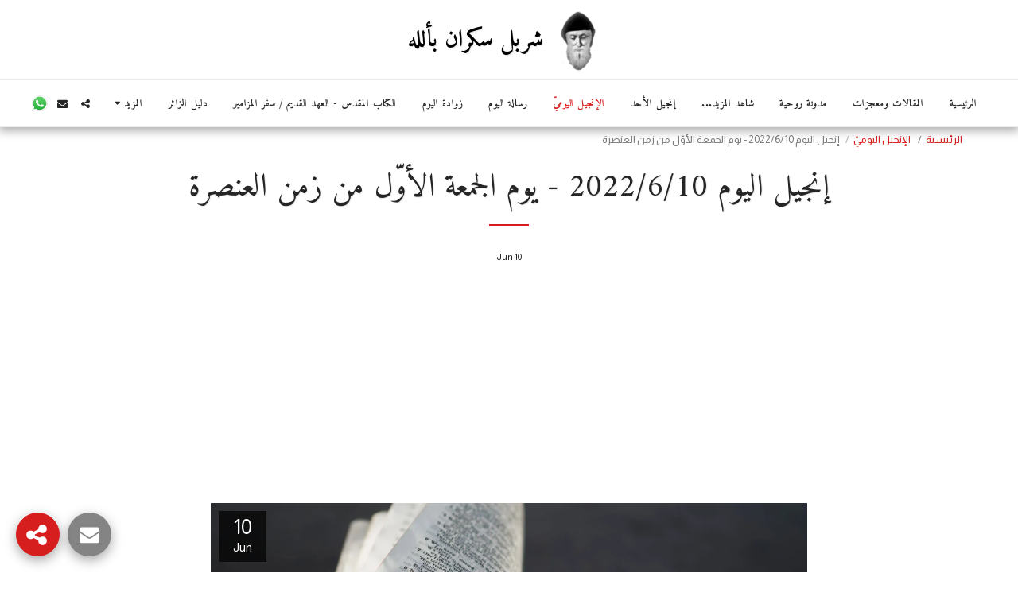

--- FILE ---
content_type: text/html; charset=utf-8
request_url: https://www.google.com/recaptcha/api2/aframe
body_size: 266
content:
<!DOCTYPE HTML><html><head><meta http-equiv="content-type" content="text/html; charset=UTF-8"></head><body><script nonce="DAr018oxU7iP-Vj7gxIxtw">/** Anti-fraud and anti-abuse applications only. See google.com/recaptcha */ try{var clients={'sodar':'https://pagead2.googlesyndication.com/pagead/sodar?'};window.addEventListener("message",function(a){try{if(a.source===window.parent){var b=JSON.parse(a.data);var c=clients[b['id']];if(c){var d=document.createElement('img');d.src=c+b['params']+'&rc='+(localStorage.getItem("rc::a")?sessionStorage.getItem("rc::b"):"");window.document.body.appendChild(d);sessionStorage.setItem("rc::e",parseInt(sessionStorage.getItem("rc::e")||0)+1);localStorage.setItem("rc::h",'1769489388225');}}}catch(b){}});window.parent.postMessage("_grecaptcha_ready", "*");}catch(b){}</script></body></html>